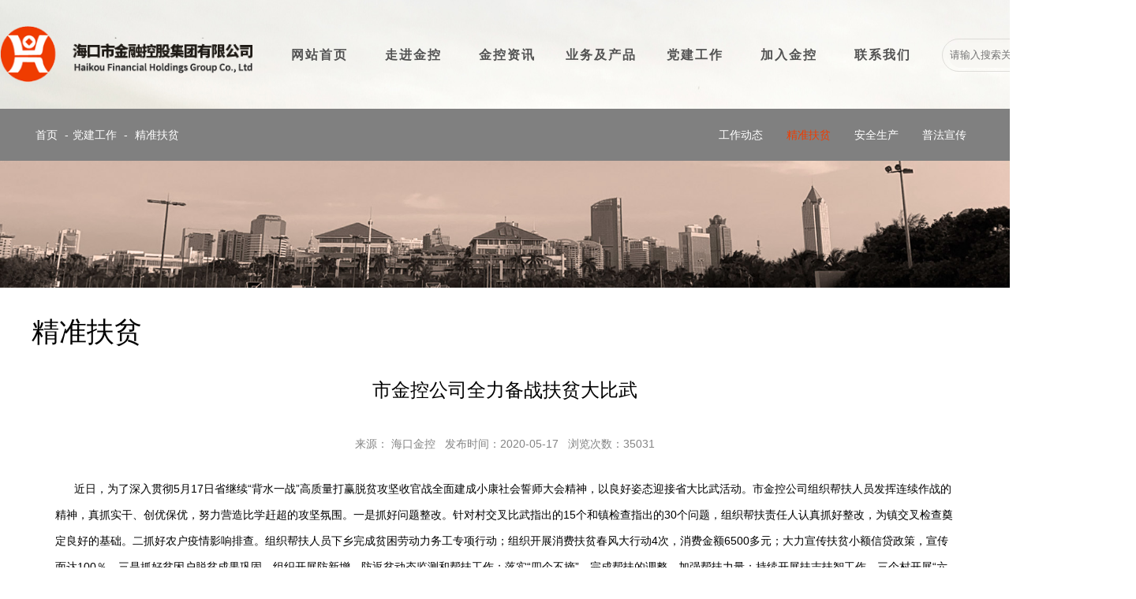

--- FILE ---
content_type: text/html; charset=utf-8
request_url: http://www.hksjkjt.com/index.php?m=content&c=index&a=show&catid=54&id=376
body_size: 3730
content:
<!DOCTYPE html>
<html lang="en">
<head>
<meta charset="UTF-8">
<title>市金控公司全力备战扶贫大比武 - 精准扶贫 - 海口市金融控股集团有限公司</title>
<meta name="keywords" content="海口市金融控股有限公司">
<meta name="description" content="   近日，为了深入贯彻5月17日省继续背水一战高质量打赢脱贫攻坚收官战全面建成小康社会誓师大会精神，以良好姿态迎接省大比武活动。市   ">
<meta name="baidu-site-verification" content="WgCDF1MRYY" />
<link rel="stylesheet" type="text/css" href="/statics/daxian/css/m.css">
<link rel="stylesheet" href="/statics/daxian/css/owl.carousel.css">
<link rel="stylesheet" href="/statics/daxian/css/animate.min.css">
<script type="text/javascript" src="/statics/daxian/js/jquery.min.js"></script>
<script src="/statics/daxian/js/wow.min.js"></script>  
<script type="text/javascript" src="/statics/daxian/js/jquery.flexslider-min.js"></script>
<script type="text/javascript" src="/statics/daxian/js/common.js?v=89860593"></script>
<script type="text/javascript" src="/statics/daxian/js/owl.carousel.js?v=89860593"></script>

</head>
<body    class="wiki-lemma">
 <header class="header—top">
	<div class="rwrap1440 clearfix">
  		<a href="/" class="common-logo fl"><img src="/statics/daxian/images/logo.png"></a>
		<ul class="nav-list fl">
              <li class="nav-li"><a href="/">网站首页</a></li>
              <li class="nav-li hover"><a href="http://www.hksjkjt.com/index.php?m=content&c=index&a=lists&catid=1">走进金控</a></li>
			 <li class="nav-li"><a href="http://www.hksjkjt.com/index.php?m=content&c=index&a=lists&catid=17">金控资讯</a></li>              
              <li class="nav-li"><a href="http://www.hksjkjt.com/index.php?m=content&c=index&a=lists&catid=23">业务及产品</a></li>
              <li class="nav-li"><a href="http://www.hksjkjt.com/index.php?m=content&c=index&a=lists&catid=52">党建工作</a></li>
              <li class="nav-li"><a href="http://www.hksjkjt.com/index.php?m=content&c=index&a=lists&catid=45">加入金控</a></li>
              <li class="nav-li"><a href="http://www.hksjkjt.com/index.php?m=content&c=index&a=lists&catid=48">联系我们</a></li>
            
		</ul>
	<div class="seachbox fr">	
	 <form action="http://www.hksjkjt.com/index.php?m=content&c=index&a=lists" method="get" id="searchForm">
        <input type="hidden" name="m" value="search">
        <input type="hidden" name="c" value="index">
        <input type="hidden" name="a" value="init">
        <input type="text" name="q" placeholder="请输入搜索关键词" value="" class="seachinput">
          <input type="hidden" name="typeid" value="1" id="typeid"/>
 
       <button  type="submit" class="submit_seach"></button>
    </form>
    </div>
    </div>
 
    
</header>
<script>
$(document).ready(function() {
    $('#searchForm').on('submit', function(event) {
        var inputValue = $('.seachinput').val().trim(); // 获取输入值并去除首尾空格

        // 检查输入是否为空
        if (inputValue === '') {
            alert('搜索关键词不能为空！');
            event.preventDefault(); // 阻止表单提交
            return false;
        }

        // 检查是否包含英文或特殊符号
        var regex = /[a-zA-Z`~!@#$%^&*()_+<>?:"{},.\/;'[\]]/; // 正则表达式匹配英文和特殊符号
        if (regex.test(inputValue)) {
            alert('搜索关键词不能包含英文或特殊符号！');
            event.preventDefault(); // 阻止表单提交
            return false;
        }
        
       // 检查搜索词是否小于 2 个中文汉字
        var chineseCharCount = inputValue.replace(/[^\u4e00-\u9fa5]/g, '').length; // 统计中文字符数量
        if (chineseCharCount < 2) {
            alert('搜索关键词不能小于 2 个中文汉字！');
            event.preventDefault(); // 阻止表单提交
            return false;
        }

        // 如果验证通过，表单正常提交
        return true;
    });
});
</script>

 <div class="wrap crumbs">
	<div class="container clearfix">
				<div class="crumbs_l fl"><a href="http://www.hksjkjt.com">首页</a> -<a href="http://www.hksjkjt.com/index.php?m=content&c=index&a=lists&catid=52">党建工作</a> - <a href="http://www.hksjkjt.com/index.php?m=content&c=index&a=lists&catid=54">精准扶贫</a></div>
		<ul class="crumbs_r fr clearfix">
											<li><a href="http://www.hksjkjt.com/index.php?m=content&c=index&a=lists&catid=53" >工作动态</a> </li>
								<li><a href="http://www.hksjkjt.com/index.php?m=content&c=index&a=lists&catid=54"  class="hovery">精准扶贫</a> </li>
								<li><a href="http://www.hksjkjt.com/index.php?m=content&c=index&a=lists&catid=55" >安全生产</a> </li>
								<li><a href="http://www.hksjkjt.com/index.php?m=content&c=index&a=lists&catid=57" >普法宣传</a> </li>
							 
		</ul>
	</div>
</div>
<div class="index_banner2 wrap">
	<div class="flexslider">
		<ul class="slides">
			<li><a ><img src="/statics/daxian/images/jkcb.png" width="100%" class="bb" alt=""/></a></li>
 		</ul>
 </div>
 </div>
 <div class="wrap">
	<div class="container conterb">
	<div class="inde-newslimg">
        精准扶贫
    
    
    
    </div>
 </div>
 </div>
 <div class="wrap">
	<div class="container">
		<div class="bodyconter">
			<h1>市金控公司全力备战扶贫大比武</h1>
			<div class="subtitle">
					   <span>来源：
	 海口金控</span><span>发布时间：2020-05-17</span><span >浏览次数：<i id="hits"></i></span>
				   </div>
	   <div class="maincon">

			   <span font-size:="" sans="" style="color: rgb(0, 0, 0); font-family: " text-indent:="">&nbsp; &nbsp; &nbsp; 近日，为了深入贯彻5月17日省继续&ldquo;背水一战&rdquo;高质量打赢脱贫攻坚收官战全面建成小康社会誓师大会精神，以良好姿态迎接省大比武活动。市金控公司组织帮扶人员发挥连续作战的精神，真抓实干、创优保优，努力营造比学赶超的攻坚氛围。一是抓好问题整改。针对村交叉比武指出的15个和镇检查指出的30个问题，组织帮扶责任人认真抓好整改，为镇交叉检查奠定良好的基础。二抓好农户疫情影响排查。组织帮扶人员下乡完成贫困劳动力务工专项行动；组织开展消费扶贫春风大行动4次，消费金额6500多元；大力宣传扶贫小额信贷政策，宣传面达100％。三是抓好贫困户脱贫成果巩固。组织开展防新增、防返贫动态监测和帮扶工作；落实&ldquo;四个不摘&rdquo;，完成帮扶的调整，加强帮扶力量；持续开展扶志扶智工作，三个村开展&ldquo;六治&rdquo;对象的排查，实施转化机制。四是抓好帮扶干部的工作能力提升。组织开展帮扶责任人的定期培训，做到&ldquo;两熟悉&rdquo;提升能力素质；组织帮扶干部参加自贸港建设培训，提升个人综合素质，持续改进作风，为迎接全市大比武积极备战。（海口金控&nbsp;邱英岛）</span>	   </div>

	   <br><br>
	   <div></div><a href="javascript:history.go(-1);" class="Tran go_return">返回</a></div>
<br><br><br>
	<div class="link_p">
		   <p><span>上一篇 :<a href="http://www.hksjkjt.com/index.php?m=content&c=index&a=show&catid=54&id=375">市金控公司党委书记、董事长王治平赴清泉村开展脱贫攻坚调研指导“大比武”工作</a></span></p>
		   <p><span>下一篇：<a href="http://www.hksjkjt.com/index.php?m=content&c=index&a=show&catid=54&id=377">市金控公司领导班子下村调研扶贫工作</a></span></p>
		   <br />
	   </div>  
		</div>

	</div>

<script language="JavaScript" src="http://www.hksjkjt.com/api.php?op=count&id=376&modelid=1"></script>


 

 <footer class="wrap footer">
	<div class="container clearfix">
	 	<ul class="foot-nav-wraper fl clearfix">
	 		<li class="foot-nav-slide swiper-slide-visible"> <b><a href="http://www.hksjkjt.com/index.php?m=content&c=index&a=lists&catid=1" title="走进金控 ">走进金控 </a></b>
                <ol>
										<li><a href="http://www.hksjkjt.com/index.php?m=content&c=index&a=lists&catid=2">公司简介</a> </li>
									<li><a href="http://www.hksjkjt.com/index.php?m=content&c=index&a=lists&catid=3">股东结构</a> </li>
									<li><a href="http://www.hksjkjt.com/index.php?m=content&c=index&a=lists&catid=4">集团架构</a> </li>
									<li><a href="http://www.hksjkjt.com/index.php?m=content&c=index&a=lists&catid=5">集团领导</a> </li>
									<li><a href="http://www.hksjkjt.com/index.php?m=content&c=index&a=lists&catid=6">金控文化</a> </li>
									<li><a href="http://www.hksjkjt.com/index.php?m=content&c=index&a=lists&catid=7">历史沿革</a> </li>
											 
                </ol>
            </li>


<li class="foot-nav-slide swiper-slide-visible"> <b><a href="http://www.hksjkjt.com/index.php?m=content&c=index&a=lists&catid=17" title="  金控资讯 ">  金控资讯 </a></b>
                <ol>

									<li><a href="http://www.hksjkjt.com/index.php?m=content&c=index&a=lists&catid=18">公司动态</a> </li>
									<li><a href="http://www.hksjkjt.com/index.php?m=content&c=index&a=lists&catid=20">通知公告</a> </li>
									<li><a href="http://www.hksjkjt.com/index.php?m=content&c=index&a=lists&catid=19">行业新闻</a> </li>
									<li><a href="http://www.hksjkjt.com/index.php?m=content&c=index&a=lists&catid=21">媒体报道</a> </li>
									<li><a href="http://www.hksjkjt.com/index.php?m=content&c=index&a=lists&catid=93">安全生产</a> </li>
												 	
                </ol>
            </li>
 <li class="foot-nav-slide swiper-slide-visible"> <b><a href="http://www.hksjkjt.com/index.php?m=content&c=index&a=lists&catid=22" title="业务及产品 ">  业务及产品   </a></b>
<ol>

									<li><a href="http://www.hksjkjt.com/index.php?m=content&c=index&a=lists&catid=23">业务概述</a> </li>
									<li><a href="http://www.hksjkjt.com/index.php?m=content&c=index&a=lists&catid=29">担保类</a> </li>
									<li><a href="http://www.hksjkjt.com/index.php?m=content&c=index&a=lists&catid=32">贷款类</a> </li>
									<li><a href="http://www.hksjkjt.com/index.php?m=content&c=index&a=lists&catid=41">投资类</a> </li>
									<li><a href="http://www.hksjkjt.com/index.php?m=content&c=index&a=lists&catid=43">服务类</a> </li>
												 	
                </ol>
 </li>
 <li class="foot-nav-slide swiper-slide-visible"> <b><a href="http://www.hksjkjt.com/index.php?m=content&c=index&a=lists&catid=52" title="  党建工作 ">    党建工作   </a></b>
                <ol>

									<li><a href="http://www.hksjkjt.com/index.php?m=content&c=index&a=lists&catid=53">工作动态</a> </li>
									<li><a href="http://www.hksjkjt.com/index.php?m=content&c=index&a=lists&catid=54">精准扶贫</a> </li>
									<li><a href="http://www.hksjkjt.com/index.php?m=content&c=index&a=lists&catid=55">安全生产</a> </li>
									<li><a href="http://www.hksjkjt.com/index.php?m=content&c=index&a=lists&catid=57">普法宣传</a> </li>
												 	
                </ol>
 </li>
  <li class="foot-nav-slide swiper-slide-visible"> <b><a href="http://www.hksjkjt.com/index.php?m=content&c=index&a=lists&catid=45" title="加入金控">    加入金控   </a></b>
                <ol>
									<li><a href="http://www.hksjkjt.com/index.php?m=content&c=index&a=lists&catid=46">人才招聘</a> </li>
									<li><a href="http://www.hksjkjt.com/index.php?m=content&c=index&a=lists&catid=47">成长在金控</a> </li>
							
                </ol>
 </li>
  <li class="foot-nav-slide swiper-slide-visible"> <b><a href="http://www.hksjkjt.com/index.php?m=content&c=index&a=lists&catid=48" title="联系我们">联系我们</a></b>
                <ol>
																	 	
                </ol>
 </li>
 </ul>
 <!--
 <div class="footer_rimap fr">
 	<img src="/statics/daxian/images/a9.png">
 </div>-->
	</div>
 
<div class="copyright clearfix">
	<p class="fl">版权所有 © 海口市金融控股集团有限公司 <a href="http://beian.miit.gov.cn" target="_blank" style="color: #fff">琼ICP备18002193号-1</a>   </p>
	<p class="fr"> Efficient Finance Holding Ltd of Haikou sdbgs@haikou.gov.cn</p>

</div>	
</footer>



 
 



</body>
</html>

 
 



 

--- FILE ---
content_type: text/html; charset=utf-8
request_url: http://www.hksjkjt.com/api.php?op=count&id=376&modelid=1
body_size: 95
content:
$('#todaydowns').html('5');$('#weekdowns').html('127');$('#monthdowns').html('223');$('#hits').html('35031');

--- FILE ---
content_type: text/css
request_url: http://www.hksjkjt.com/statics/daxian/css/m.css
body_size: 14264
content:
html, body,span, applet, object, iframe,h1,h2,h3,h4,h5,h6,p,blockquote, pre, a, abbr,nav,ul,ol, acronym, address, big, cite, code, del, dfn, em, img, ins, kbd, q, s, samp, small, strike, sub, sup, tt, var, b, u, i, center, dl, dt, dd, ol, ul, li, fieldset, form, label, legend, table, caption, tbody, tfoot, thead, tr, th, td, article, aside, canvas, details, embed, figure, figcaption, footer, header, hgroup, main, menu, nav, output, ruby, section, summary, time, mark, audio, video
{ margin:0px; padding:0px; border:0px;  font-size:14px; font-weight: normal; text-decoration: none; list-style: none; }
body{color:#454545;}
input{outline:none;}
body{font:12px/1.5 "宋体",tahoma,arial,Hiragino Sans GB,\5b8b\4f53;margin:0 auto; padding:0px;}
a{color:#535353;  transition:All 0.3s ease-in-out;}
a:link,a:visited,a:hover,a:active{outline:0;}
.clearfix:after{content:".";display:block;height:0;clear:both;visibility:hidden}
.fl{ float: left;}
.fr{ float: right;}
i,em{font-style:normal}
 body{margin:0;font-size:14px;color:#000;}
 .header—top{ width: 100%; min-width: 1200px; margin: 0px auto; background: url(/statics/daxian/images/topbg.jpg) no-repeat center center; }
 #header—top{ display: none; background: #eeeeee;}
 .wrap{ width: 100%; margin: 0px auto; min-width: 1200px;}
.main{width:1200px;margin:0 auto;overflow:hidden;box-shadow:0 1px 5px rgba(0,0,0,.2);-moz-box-shadow:0 1px 5px rgba(0,0,0,.2);-webkit-box-shadow:0 1px 5px rgba(0,0,0,.2)}
.container{max-width:1200px;min-width: 1200px;margin:0 auto; }
.rwrap{max-width:1200px;min-width: 1200px;padding:33px 0px 0px 0px;  margin:0 auto;}
.rwrap1440{max-width:1440px;min-width: 1440px;padding:33px 0px 0px 0px;  margin:0 auto;}
.hovery{ color:#ef3c00 !important;}
.group_fix {
    position: fixed;
    top: 0;
    left: 0;
    right: 0; display: block;
    z-index: 888;
}
.Tran{
  -webkit-transition: all .3s; 
  -moz-transition: all .3s; 
  -ms-transition: all .3s; 
  -o-transition: all .3s; 
  transition: all .3s;
}
/* @font-face {
  font-family: 'iconfont';  project id 673470
  src: url('http://at.alicdn.com/t/font_673470_rxflpg56uqq9qkt9.eot');
  src: url('http://at.alicdn.com/t/font_673470_rxflpg56uqq9qkt9.eot?#iefix') format('embedded-opentype'),
  url('http://at.alicdn.com/t/font_673470_rxflpg56uqq9qkt9.woff') format('woff'),
  url('http://at.alicdn.com/t/font_673470_rxflpg56uqq9qkt9.ttf') format('truetype'),
  url('http://at.alicdn.com/t/font_673470_rxflpg56uqq9qkt9.svg#iconfont') format('svg');
} */
/* .iconfont{
    font-family:"iconfont" !important;
    font-size:16px;font-style:normal;
    -webkit-font-smoothing: antialiased;
    -webkit-text-stroke-width: 0.2px;
    -moz-osx-font-smoothing: grayscale;} */
.contentment{background:#fff;margin:10px auto}
.common-logo{float:left;display:block;width:330px;overflow:hidden;}
.common-logo img{ display: block; width: 100%;}
/*header——start**/
.seachbox{width:230px; border:#dddcd7f2 solid 1px; height:38px; border-radius:50px;padding:1px 7px;position: relative;  top: 16px;
;}
.seachinput{line-height:32px;border:none;float:left;margin-top:3px; width:190px; background:#f8f7f3; border-radius:45px;padding:0px 2px;}
.submit_seach{border:none; width:35px; height:35px;border-radius:50px;background: url(../images/seach.png) no-repeat center center; cursor:pointer;
    background-size:95% 95%;
    position: absolute;
    right: 5px; top: 3px;

}
#nav-list .nav-li{width: 70px; float:left;padding:0 2px 0px 2px;  left;text-align: center; position:relative; }
.nav-list{  padding-top:25px;width:840px; margin-left: 15px; }
.nav-list .nav-li{width: 115px;
    height: 80px;
    float: left;
    padding: 0 2px 0px 2px;
    text-align: center;
    position: relative; }
.nav-list .nav-li a{letter-spacing:2px;color:#525252; font-size:16px; display:inline-table;font-weight:bold;}
.nav-list .nav-li span{height:25px;line-height:19px;display:table; margin: 0px auto; text-align: center; 
  margin-top:2px;text-transform:uppercase;font-size:9px;text-transform:capitalize;}
 .nav-list .nav-li a:hover{color: #ef3c00;}
/* .nav-list .hover a{ color: #ef3c00;} */
 
.inde-newslimg,.add-txt-c h3{ font-size:35px;} 
.enjrfee a{ font-size:32px; color:#383131}
@-webkit-keyframes fadeInUp1 {
  from {
    opacity: 0;
    -webkit-transform: translate3d(0, 20px, 0);
    transform: translate3d(0, 20px, 0);
  }

  to {
    opacity: 1;
    -webkit-transform: none;
    transform: none;
  }
}

@keyframes fadeInUp1 {
  from {
    opacity: 0;
    -webkit-transform: translate3d(0, 20px, 0);
    transform: translate3d(0, 20px, 0);
  }

  to {
    opacity: 1;
    -webkit-transform: none;
    transform: none;
  }
}

.fadeInUp1 {
  -webkit-animation-name: fadeInUp1;
  animation-name: fadeInUp1;
}

@-webkit-keyframes fadeInDown {
  from {
    opacity: 0;
    -webkit-transform: translate3d(0, -20px, 0);
    transform: translate3d(0, -20px, 0);
  }

  to {
    opacity: 1;
    -webkit-transform: none;
    transform: none;
  }
}

@keyframes fadeInDown {
  from {
    opacity: 0;
    -webkit-transform: translate3d(0, -20px, 0);
    transform: translate3d(0, -20px, 0);
  }

  to {
    opacity: 1;
    -webkit-transform: none;
    transform: none;
  }
}

.fadeInDown {
  -webkit-animation-name: fadeInDown;
  animation-name: fadeInDown;
}
.add-img {height:536px; width:577px;}
.add-img img{ 
width:578px; 
  
display:block;} 
.add-txt-c-j .yu{margin-bottom:6.8px;}
.add-txt-c-j h4{ font-size:18px;}
/*header——end**/

/*banner——start**/
.index_banner2{clear:both;overflow:hidden;margin:0 auto;width:100%;min-width: 1200px; position: relative;}
.flexslider{position:relative;overflow:hidden}
.slides{position:relative;z-index:1;margin:0;padding:0}
.slides li{cursor:pointer}
.slides li a{z-index:15;margin:0 auto;width:100%; display: block;}
.slides li a img{ display: block; }
.flex-control-nav{    width: 98%;
    text-align: center;
    bottom: 25px;
    position: absolute;
    z-index: 3;
    height: 15px;
    line-height: 15px;
	}
.flex-control-nav li{display: inline;margin:0 5px;width:18px;height:18px;list-style:none;-ms-zoom:1}
.flex-control-nav .flex-active,.flex-control-nav a{z-index:10;width:15px;height:15px;cursor:pointer;font-size:0;
 background: #ef3c00 !important;}
.flex-control-nav a{ border-radius: 50%; display:inline-block;overflow:hidden; background:#fff !important;width: 15px; height:15px;}
.flex-direction-nav{position:absolute;top:50%;z-index:13;margin-top:-25px;width:100%}
.flex-direction-nav li a{position:absolute;display:block;display:none;overflow:hidden;width:15px;height:15px;font-size:0;cursor:pointer}
/*banner——end**/
.common_tabspan{ margin-top:14px;}
.common_tabspan span{ font-size:14px; color:#787878; padding:3px 0px; margin:0px 10px; cursor:pointer;} 
.common_tabspan span:hover { border-bottom:#ea9578 solid 2px;}
.common_tabspan .hover{ border-bottom:#ea9578 solid 2px;}


.inbnn{ background:#f9f9f9; line-height:40px; color:#1e1e1e; margin:0px 0px 10px 0px;}
.inbnn p{ color:#535353;}
.inbnn p span{ display:inline-table; width:25px; text-align:center; border:#5c5e5d solid 2px; line-height:25px; border-radius:50%; margin-right:20px;}
.footer{/*background:#353535 url(/statics/daxian/images/a8.png) no-repeat left top;*/
background:#353535; 
padding:30px 0px 0px 0px;}
.footer_ul li{width:13%;float:left;text-align:center;line-height:45px}
.footer_ul li a{color:#fff}

.irnbunr{ margin-top:100px;}
.irnbunr  li{ width:20%; float:left; text-align:center;}
.irnbunr  li .ubvub{ width:99.8%; height:245px; border:#ededed solid 1px; margin:20px auto; position:relative;}

.irnbunr  li .ubvub span{ font-weight:700; display:inline-table; width:85px; height:85px; line-height:85px; text-align:center; font-size:18px; color:#4c5155; background:#f2f2f2; border-radius:50%; position:absolute; top:-50px; left:30%;}

.irnbunr  li .ubvub p{ width:95%; position:absolute; top:100px; left:3%; line-height:25px; color:#535353 }

.buzhidaol{ background:#4c5155; width:100%; color:#fff;}
 
 .p_dbys_tuu{ padding:50px 0px 100px 0px;}
 
 .p_dbys_tuu  li{ width:25%; float:left; overflow:hidden; text-align:center;}

.listfnru li { width:33.3%; float:left; overflow:hidden; text-align:center;}
.copyright p{font-size:12px;}
.copyright .fl{ margin-left: 2%;}
.copyright .fr{ margin-right: 2%;}
.paddtop{ padding: 45px 0px;}
.index-newssolid{ width: 600px; height: 427px;  } 
.index-newstab{ width: 47%; min-height: 427px;} 
#owl-demo { position: relative; width: 600px; height:366px; margin:10px auto;}
#owl-demo .item{ width:600px !important; position: relative; display: block;}
#owl-demo img { display: block; width: 600px; height:366px;}
#owl-demo b { text-align: center; position: absolute; left: 0; bottom: 0; width: 100%; 
  line-height: 55px; height:55px; background:rgba(0,0,0,.5); color: #fff; font-size: 14px;}
#owl-demo span { position: absolute; left: 0; bottom: 37px; width: 100%; font: 18px/32px "微软雅黑","黑体"; color: #fff; text-align: center;}

.owl-pagination { display: none; position: absolute; left: 0; bottom: 10px; width: 100%; height: 22px; text-align: center;}
/* .owl-page { display: inline-block; width: 10px; height: 10px; margin: 0 5px; background-image: url(images/bg15.png); *display: inline; *zoom: 1;}
.owl-pagination .active { width: 25px; background-image: url(images/bg16.png);} */
.owl-buttons { display: none;}
.owl-buttons div {position: absolute; top: 50%; width: 17px; height: 28px; margin-top: -10px; text-indent: -9999px;}
.owl-prev { left:5%; background-image: url(/statics/daxian/images/left.png);}
.owl-next { right:7%; background-image: url(/statics/daxian/images/right.png);}

.index-newstab-a a{display: inline-block; width:auto;padding:0px 15px; line-height: 33px; float: left; text-align: center; font-size: 14px;font-weight:bold;}

.index-newstab-a .hover{ background:#ef3c00; color: #fff;}

#tablea{  margin:18px auto 0px auto;}  
.index-news-tabbox { display: none; width:98%; }
.index-news-tabbox li{ line-height: 39px;    display: flex
;}
.index-news-tabbox li span{ display: inline-block; color: #535353;}
.index-news-tabbox li  a{display: block; width:78%;display: -webkit-box;
-webkit-box-orient: vertical;
-webkit-line-clamp:1;
overflow: hidden;}
.index-news-tabbox li  a:hover{ color:#ef3c00;transition:All 0.3s ease-in-out;}
.index-about{ height: 657px; background: url(/statics/daxian/images/a4.jpg) no-repeat center center;}

.index_aboutl{ margin-top: 150px; min-height:480px; background: url(/statics/daxian/images/a3.png) no-repeat left top; width: 45%; border: red solid 1px; }
.index_abouttxt{ width:54%; float:right; line-height: 28px; color: #fff;}
 

.index_aboutr{  margin: 15px auto; width:100%;   }
 .index_abouty { margin: 35px auto;}
 .index_abouty span{ color:#fff;display: inline-block; line-height: 40px; font-size: 20px; margin-right: 45px; font-family: "宋体"; font-weight:600; cursor: pointer;}
  .index_abouty a{ color: #fff; display: inline-block; line-height: 40px; font-size: 20px; margin-right: 45px; font-family: "宋体"; font-weight:600;}

 .index_abouty span:hover{  color:#ef3c00; background: url(/statics/daxian/images/bottom.png) no-repeat center bottom; }
 .index_abouty .hover{  color:#ef3c00; background: url(/statics/daxian/images/bottom.png) no-repeat center bottom; }

 .index_aboutr_tar{ margin:20px auto;}
 .boxul{  display: none;}
 .index_aboutr_1  li{ position: relative; width: 20%; overflow: hidden; float: left;
  transition:All 0.4s ease-in-out;
  -webkit-transition:All 0.4s ease-in-out;
  -moz-transition:All 0.4s ease-in-out;
  -o-transition:All 0.4s ease-in-out;

 }
 .index_aboutr_1c{ display: block; width: 90%; overflow:hidden; }
 .index_aboutr_1c img{ display: block;}
.index_aboutr_1  li h2{ color: #ef3c00; font-size:25px; font-weight: 600; position: absolute; top: 30px; left:12%;}
.index_aboutr_1  li h2 i{ display:block; height: 3px; width:40px; background:#ef3c00; margin-top: 10px; }
.index_aboutr_1  li .fbhfbf{ position: absolute; top: 27%; left: 19%; width: 122px; height: 122px; display: block; }
.index_aboutlitxt{ display: none; line-height: 25px; position: absolute; left:0%; padding: 25px 15px; color: #fff; bottom:0px; width: 78%; margin:0px auto; background: rgba(34,34,34,.5);}

.index_aboutr_1  li:hover .index_aboutlitxt{display:block!important;animation:fadeInUp1 .5s both alternate;-webkit-animation:fadeInUp1 .5s both alternate}

.index_pro li{ width: 25%; float: left; overflow: hidden; text-align: center;}
.index_pro li .index_pro_a{color: #535353; width:78%; background: #fff;margin: 15px auto; padding: 35px 20px 35px 20px;
     -webkit-transition: all .3s; 
                -moz-transition: all .3s; 
                -ms-transition: all .3s; 
                -o-transition: all .3s; 
                transition: all .3s;

}
.index_pro_s{display:block;margin:25px auto 35px auto}
.index_pro_a h3{font-size:20px;text-align:center;font-weight:600;color:#535353}
.index_pro_a h3 i{height:4px;display:block;width:50px;margin:10px auto;background:#ef3c00}
.index_pro_asmalltxt{line-height:23px;text-align:left;height:92px;margin-top:15px}
.index_pro_more{display:inline-block;color:#ef3c00;border:#ef3c00 solid 1px;padding:5px 20px}
.index_pro li:hover .index_pro_a{background:rgba(245,123,82,.8);color:#fff}
.index_pro li:hover .index_pro_more{color:#fff;border:#fff solid 1px}
.index_pin li{width:20%;float:left;text-align:center;margin-bottom:9px}
.index_pin li a img{-webkit-transition: all 0.3s ease-out; display:block; width:97%;
-moz-transition: all 0.3s ease-out;
-o-transition: all 0.3s ease-out;
transition: all 0.3s ease-out;
}
.index_pin li a img:hover{
	transform: scale(1.1);box-shadow: 0px 10px 30px rgba(121, 107, 93, 0.3);z-index: 9999; background:#ffffff;
	}
.links{margin-top:45px}
.links_c{margin:50px auto 30px auto}
.links_limg{display:block}
.links_ul{width:60%}
.links_ul li{width:24.5%;float:left}
.links_ul li a{display:block;padding:9.6px 10px;border:#f5f5f5 solid 1px}
.links_ul li a img{ display:block; width:98%; height:50px; margin:0px auto; -webkit-transition: all 0.3s ease-out;
-moz-transition: all 0.3s ease-out;
-o-transition: all 0.3s ease-out;
transition: all 0.3s ease-out;}
.links_ul li a img:hover{transform: scale(1.1);box-shadow: 0px 10px 30px rgba(121, 107, 93, 0.3);z-index: 9999; background:#ffffff; }
.foot-nav-wraper{width:103%;overflow:hidden;padding-bottom:15px;}
.foot-nav-wraper .foot-nav-slide{float:left;width:16%;list-style:none;padding:0;margin:0}
.foot-nav-wraper li b{font-weight:400;margin:0 0 20px 0;display:block}
.foot-nav-wraper li b a{color:#fff;font-size:16px;font-weight:bold;}
.foot-nav-wraper li ol li{display:block;line-height:23px;list-style:none;padding:0;margin:0 0 5px 0}
.foot-nav-wraper li ol li a{color:#fff}
.copyright{background:#424242;line-height:40px;width:100%;text-align:center;color:#8c8c8c}

.crumbs{ color: #fff; background:#808080; line-height: 66px;}
.crumbs a{ color: #fff; padding:0px 5px;}
.crumbs_r{ width: auto; display:inline;}
.crumbs_r li{ width: auto; float: left; text-align: right; margin:0px 10px;}
.crumbs_r li a{ display:block;}
.crumbs_r li a:hover{ color:#ef3c00;}
.conterb{ margin:30px auto  30px auto}
.about1{ width: 100%; /*height: 825px;*/ background: url(/statics/daxian/images/b22.png) no-repeat center center;}
.about4{ width: 100%; /*height:787px; background: url(/statics/daxian/images/b31.jpg) no-repeat center center;*/}
.about1_t{width: 100%;overflow: hidden;}
.about2{ margin:85px auto;}
.about1_1{ color: #808084; line-height: 24px; /*text-indent: 30px;*/}
.about1_1 h2{ font-size: 30px; color: #000;}
.about1_1 h2 span{ font-size: 18px; color: #808084;}
.about1_1 p{ line-height: 35px;}
.about1_rimg{padding-top:40px;  width: 616px; overflow: hidden; }
.about1_rimg img{ display:block; float:right;}
.summary{ width: 100%; overflow: hidden;}
.summary img{ display: block;margin:0px auto;width:80%;}
.summary100 img{display:block; width:100%;margin:0px auto;}
.summary_w span{ display: block; width:24.8%; float:left; overflow:hidden; border-right:#ebecee solid 1px; margin:0px auto;}
.summary_w span img{ display:block; width:100%; margin:0px auto;}
.about1_wrap1{ padding: 80px 0px 123px 0px; background:#f6f5f5; overflow: hidden; }
.about1_ul li{position: relative; width: 25%; float: left; text-align: center;  
  transition:All 0.4s ease-in-out;
  -webkit-transition:All 0.4s ease-in-out;
  -moz-transition:All 0.4s ease-in-out;
  -o-transition:All 0.4s ease-in-out;
}
.classnameimg{ display:block; width:99%; margin:0px auto;}
.about1_ul li .about_ul_c{  width: 97%; margin:0px auto; overflow: hidden;}
.about1_ulscreenshot{ display: block; width: 100%; margin: 0px auto; overflow:hidden;}
.about1_ulscreenshot img{ display: block; width: 100%;}
.about_ul_bg{ display: none; width:87.4%; height:100%; padding:0px 15px 0px 15px; background: rgba(0,0,0,.5); color: #fff;position: absolute; top: 0px; text-align:left; line-height: 28px;}
.about1_ul_bootomtitle{ position: absolute; bottom: -45px; left: 5%; width: 90%; margin:-20px auto 0px auto; background: #fff; 
  text-align: center; color: #3b3b3b; font-size:30px; line-height:100px;}

.about1_ul li :hover .about_ul_bg{display:block!important;animation:fadeInUp1 .5s both alternate;-webkit-animation:fadeInUp1 .5s both alternate}
.about4_txt h3{font-size: 38px; padding-top:40px;padding-bottom: 30px;
    color: #ea501c;}
.about4_txt{}
.about4_txt p,.about4_txt{  font-size: 16px; line-height: 33px; text-indent:30px;}
.common_titleimg a{ font-size:38px; color:#ea501c;}
.about4_jiagou{ width: 100%; overflow: hidden; height: 750px; }
.about4_wenhua{ width: 100%; overflow: hidden; height: 750px; background: url(/statics/daxian/images/b17.png) no-repeat  center center;}
.about4_guihua{ width: 100%; overflow: hidden; height:950px; background: url(/statics/daxian/images/fz1.jpg) no-repeat  center center;}
.about4_yange{ width: 100%; overflow: hidden; height:750px; background: url(/statics/daxian/images/DD7D8.jpg) no-repeat  center center;}
.about_avv{ width: 100%; overflow: hidden; height:397px; background: url(/statics/daxian/images/f32.png) no-repeat  center center;}
.ywwubg{ width: 100%; overflow: hidden; height:628px;background:#f6f6f6;}
.jiagou1{ width: 100%; overflow: hidden; height:594px; background: url(/statics/daxian/images/jg2.jpg) no-repeat  center center;}
.jiag_column2{ width: 100%; overflow: hidden; height:689px; background: url(/statics/daxian/images/jga11.jpg) no-repeat  center center;}
.jiag_column4{ width: 100%; overflow: hidden; height:689px; background:#383d3d url(/statics/daxian/images/jga12.jpg) no-repeat  center center;}
.job-footer{ width: 100%;overflow: hidden; height:155px; background: url(/statics/daxian/images/job6.png) no-repeat  center center; margin: 40px  auto 0px auto}

.yewy_bg{ width: 100%; overflow: hidden; height:598px; background: url(/statics/daxian/images/yw9.png) no-repeat  center center;}
.ywwual{ width: 100%; background: #fff;}

.about1_jiagouc{  margin:50px auto;}
.common_titleimg{text-align: center;}
.common_titleimg h2{ text-align: left; font-size: 48px; margin-bottom: 60px;}
.common_titleimg h2 a{ font-size:48px;}
.common_titlea{ text-align: center; width: 675px; margin:20px auto;}
.common_titlea span{ cursor: pointer; font-size: 23px; font-family: "宋体"; display:block; width: 24.8%; float: left; background:#d5d2cf; height: 50px; line-height: 50px; text-align: center; margin-right:1px;}
.common_titlea span:hover{ background: #ef3c00; color: #fff;}
.about_tabbox{ display: none; margin-top: 60px;}
.about_tabbox li{ width: 33%; float: left;}
.about_tabbox .column_abot{ display: block; width: 90%; overflow: hidden;}
.about_tabbox .column_abot span img{ display: block; width:100%; height: 210px;}
.column_abottxt{ background: #fff; padding: 30px;}
.column_abottxt h3{ font-size: 18px; color: #000; padding-bottom: 30px; border-bottom:#f3f2f1 solid 1px;}
.column_abottxt p{ padding: 10px 0px;}
.about1_teamul{ margin-top: 30px;}
.about1_teamul li{ width: 20%; float:left; overflow: hidden; margin-bottom: 50px; padding-top: 10px;


}
.about1_teamul li .about1_team_ab{ position: relative; width: 70%; padding:70px 30px; background: #f9f9f9;
  transition:All 0.4s ease-in-out;
  -webkit-transition:All 0.4s ease-in-out;
  -moz-transition:All 0.4s ease-in-out;
  -o-transition:All 0.4s ease-in-out;

}
.about1_team_ab h3{ font-size:18px; font-weight: 600; font-family: "宋体";border-bottom:#e9e9e9 solid 2px; padding-bottom: 13px;}
.about1_team_abtxt{ margin: 10px auto; height:127px;}
.about1_team_ab .Tran{ display: block; width: 77px; line-height: 26px; text-align: center; background:#e9e9e9; position: absolute;right: 0px; bottom: 0px; }
.about1_teamul li:hover .Tran{ color: #fff; background: #ef3c00;}


.about1_teamul li:hover .about1_team_ab{ transform:translate(0,-10px); background:#f2f2f2;
  -webkit-transform:translate(0,-10px);
  -moz-transform:translate(0,-10px);
  -o-transform:translate(0,-10px);
  -ms-transform:translate(0,-10px);
  -webkit-box-shadow:0px 5px 15px #e5e5e5;
    -moz-box-shadow:0px 5px 15px #e5e5e5;
    box-shadow:0px 5px 15px #e5e5e5;}

.ubvrybv{ margin-top: 25px;}
.ubvrybv li{width:50%; float: left; margin-bottom: 50px;}
 
.ubvrybv li:nth-child(even){ text-align: right;}


.ubvrybv li:hover img{ transform:translate(0,-10px);
  -webkit-transform:translate(0,-10px);
  -moz-transform:translate(0,-10px);
  -o-transform:translate(0,-10px);
  -ms-transform:translate(0,-10px);
  -webkit-box-shadow:0px 5px 15px #e5e5e5;
    -moz-box-shadow:0px 5px 15px #e5e5e5;
    box-shadow:0px 5px 15px #e5e5e5;}


.ws-mask{  
 background:rgba(0,0,0,0.7); 
position: absolute; top: 0px; filter: alpha(opacity=70); background-color: #777;  
            z-index: 1002; left: 0px;  
            opacity:0.7; -moz-opacity:0.7;  

}

.ws-popup{  
 position: absolute; z-index: 1003;   

 width:1000px; height:320px; border:1px solid #b9b9b9; background:#fff; z-index:10000; padding:35px 40px;
  display: none; 
}



.renwuimg { width: 276px; height:300px; overflow: hidden;}
.renwuimg img {display: block; width: 100%;}
.renwuimgtxt{ width: 70%;}
.renwuimgtxt h3{ padding-left:10px;}
.renwuimgtxt h3 #title{ font-size:24px; color: #000}
.renwuimgtxt h3 span{ display: block; color: #a2a2a2; padding: 10px 0px 0px 0px; font-size: 16px;}
.renwucontertxt{ height:202px;overflow:hidden;  padding-left: 10px;  line-height: 28px; margin-top:10px; }
.popup-close{width:30px; height:30px; line-height:27px;border-radius: 50%; text-align: center; font-size:26px; color:#fff;
position: absolute; top: 10px; right:10px; cursor:pointer; background:#e96032;
    -webkit-transition: 0.4s;
    -webkit-transition: -webkit-transform 0.4s ease-out;
    transition: transform 0.4s ease-out;
    -moz-transition: -moz-transform 0.4s ease-out;
 }
 .popup-close:hover{
      transform: rotateZ(360deg);
    -webkit-transform: rotateZ(360deg);
    -moz-transform: rotateZ(360deg);
 }
 
 .test {
    width:700px;
    height: 200px;
     overflow: scroll;
    overflow-x: hidden;
  }
 
.test-1::-webkit-scrollbar {/*滚动条整体样式*/
        width: 10px;     /*高宽分别对应横竖滚动条的尺寸*/
        height: 1px;
    }
.test-1::-webkit-scrollbar-thumb {/*滚动条里面小方块*/
        border-radius: 10px;
         -webkit-box-shadow: inset 0 0 5px rgba(0,0,0,0.2);
        background: #535353;
    }
.test-1::-webkit-scrollbar-track {/*滚动条里面轨道*/
        -webkit-box-shadow: inset 0 0 5px rgba(0,0,0,0.2);
        border-radius: 10px;
        background: #EDEDED;
    }
	
 
 
/* .popup-close:hover{background:#e96032; transition-delay:0.2s; transition:all 0.4s; -moz-transition:all 0.4s; -webkit-transition:all 0.4s; -o-transition:all 0.4s; color:#fff;}
 */
.about1_rimg2{width:55%;}
.about1_rimg2 img img{ display: block; width: 100%;}
.about1_rimg5 img{ display:block; width:100%; margin-top:5px;}
.datatimes{ width:1200px; overflow:hidden;}
#timeline{width:1200px;overflow:hidden;margin:40px auto 0 auto;position:relative;   background:url(/statics/daxian/images/b56.png) no-repeat top center;  }
#dates{overflow:hidden;}
#dates li{ display: inline; float:left;width:196px;height:140px; font-size:16px;text-align:center; padding-top: 30px;}
#dates a{ background: #f8f8f8; margin: 10px auto; color:#666666;width:94px;height:90px;line-height: 90px;  display:block;font-style:italic; font-size: 26px;border-radius: 50%;border:#c7c6c6 solid 1px;}
#dates .selected{ border: none; padding: 10px; margin-top: 0px; line-height: 98px;  font-size:26px;border-radius: 50%; background:#ef3c00; color: #fff;  }
#dates li i{ display: none;; width: 27px; height: 21px;  background: url(/statics/daxian/images/dow.png) no-repeat center center;}

#dates  .show i{ display: inline-block;}
#issues,#issues2{width:1200px;height:365px;overflow:hidden;}
#issues li,#issues2 li{width:1200px;height:500px;list-style:none;float:left;}
#issues li img,#issues2 li img{text-align:center;display:block;margin:0 auto;}
#next,#prev{position:absolute;font-size:33px;font-family:"宋体";top:52%; border-radius: 50%; background: #7c7c7c;}


.datatimes .flex-control-nav{ display:none !important;}

.datatimes .flex-direction-nav li a {
    position: absolute;
    display: block !important;
     overflow: hidden;
    width: 50px;
    height: 50px;
    font-size: 0;
    cursor: pointer;
}

.datatimes .flex-direction-nav li .flex-prev{ background:url(/statics/daxian/images/yl.png) no-repeat center center;}

.datatimes .flex-direction-nav li .flex-next{ background:url(/statics/daxian/images/yr.png) no-repeat center center;
    right:0%; top:0px;

}

.yechascroll{ display:none;}
.datatimes .yechascroll.active{display:block;width:50px;height:50px;text-align:center;line-height:50px;overflow:hidden;color:#fff;}


#next{right:34%;margin-right:-400px;}
#prev{left:34%;margin-left:-400px;}
#next.disabled,#prev.disabled{opacity:0.2;}
.issues{ margin: 35px auto;  }

.issues_c { width:900px; background: #fff; padding: 30px; margin: 0px auto;}
.issues_c  span{ display: block; width: 395px; height: 240px; overflow: hidden;}
.issues_c .issues_txt { width: 47%; color: #666666; line-height: 25px;}
.issues_c .issues_txt b{display: block; font-family: "宋体"; font-size:35px; margin-bottom: 25px;font-style:italic;}
.yangesolid{ height: 2px; background:#cccccc; position:absolute; width: 100%; top: 15%; z-index: 2;}

.fazhantab{ width: 100%;}
.fazhantab li{ width:33%; float:left; }

.fazhantab li .ytimes{ width:65%; text-align: center; margin: 0px auto; display: block; background: #fff; padding:100px 30px; }

.fazhantab li .ytimes p{ width: 55%; margin: 25px auto 15px auto; font-size: 20px; text-align:left; color: #000;}

.fazhantab li .ytimes h3{ color: #666666; font-size: 18px; margin-top: 45px;}
.fazhantab li:hover .ytimes{transform:translate(0,-10px); 
  -webkit-transform:translate(0,-10px);
  -moz-transform:translate(0,-10px);
  -o-transform:translate(0,-10px);
  -ms-transform:translate(0,-10px);
  -webkit-box-shadow:0px 5px 15px #e5e5e5;
    -moz-box-shadow:0px 5px 15px #e5e5e5;
    box-shadow:0px 5px 15px #e5e5e5;}

.bvybv li{ width:50%; float: left; overflow: hidden; height: 395px;}
.bvybv li a{ display: block;}
..bvybv li img{display: block; width: 100%;}
.about1_fz{ width: 95%;  margin:60px auto;}

.about1_fz li{ width: 38%; background:rgba(0,0,0,.5); color: #000; padding: 45px 68px;}

#pages { padding-top:30px;text-align:center;font:12px '微软雅黑';}
#pages a { display:inline-block; padding:0px 12px; height:33px;font-size:14px;line-height:33px; background:#fff; border:1px solid #e3e3e3; text-align:center; color:#333}
#pages a.a1 {padding:0px 12px; height:33px; line-height:33px;margin-top:0px;}
#pages a:hover { background:#f1f1f1; color:#000; text-decoration:none; }
#pages span { display:inline-block;  padding:0px 12px; height:33px; line-height:33px; background:#da251c; border:1px solid #da251c; color:#fff; text-align:center; }
.pagee .noPage { display:inline-block;  padding:0px 12px; height:33px; line-height:33px;border:1px solid #e3e3e3; text-align:center; color:#a4a4a4; }


.about1_fz li span{ font-family: "宋体"; color: #fff; height: 150px; line-height: 150px; text-align: center; font-size: 48px; float: left; display: block; width: 25%;}
.about1_fz li p{ width:68%; float: right;color: #fff; line-height: 24px; margin-top:20px;}
.news_tab{ width: 47%; overflow: hidden;}
.news_tab_a{ display: block; width: 100%; position: relative;}
.news_tab_a img{ display: block; width: 100%;}
.news_tab .news_tabspan{ display: none; width: 100%;  background: rgba(0,0,0, .5); color: #fff; position: absolute;bottom: 0px; left: 0px; line-height: 35px; text-align: center;}
.news_tab_a:hover .news_tabspan{display:block!important;animation:fadeInUp1 .5s both alternate;-webkit-animation:fadeInUp1 .5s both alternate}

.news_tab_r{ width:47%; margin:0px auto;}
.news_tab_r li{ width: 98%; font-size: 14px; margin-bottom: 13px; color: #929090;}
.news_tab_r li h3{ line-height: 35px; color: #706e6e;    display: -webkit-box;
    -webkit-box-orient: vertical;
    -webkit-line-clamp: 1;
    overflow: hidden;
    font-weight: bold;
}
.news_tab_r li  p{ line-height: 30px;display: -webkit-box;
-webkit-box-orient: vertical;
-webkit-line-clamp:1;
overflow: hidden;}
.news_tab_r li:hover h3{ color:#ef3d01;}
.news-list li{ width:100%; padding: 25px 0px;}
.news-list li .news-list-a{ color: #585757; display: block; width: 60%; margin: 0px auto;}
.news-list-a h3{ font-size: 18px;}
.news-list-a h3 span{ text-align: right; float: right; display: inline-table; font-size: 23px; color: #b2b2b2;}
.news-list-a h3 span i{display: block; font-size: 12px;}
.news-list-bottom{ width: 35px; height: 2px; background:#ececec; margin:10px 0px;
    -webkit-transition: all .3s ease-out 0s;
    -moz-transition: all .3s ease-out 0s;
    -ms-transition: all .3s ease-out 0s;
    -o-transition: all .3s ease-out 0s;
    transition: all .3s ease-out 0s;
    -webkit-transform: translateY(-50%);
    -moz-transform: translateY(-50%);
    -ms-transform: translateY(-50%);
    -o-transform: translateY(-50%);
    transform: translateY(-50%);

 }
.news-smalltxt{ line-height: 25px; width:90%;}
.news-go{ width: 100%; height: 40px; line-height: 40px; margin:0px 0px;}
.news-go b{ float: right; display: block; width: 40px; height: 40px; background: url(/statics/daxian/images/n15.png) no-repeat center center;}
.news-list li:hover{ background:#e46437; color: #fff;}
.news-list li:hover .news-list-a{ color: #fff;}
.news-list li:hover  .news-go b{ background: url(/statics/daxian/images/n12.png) no-repeat center center;}
.news-list li:hover .news-list-bottom{  margin-left:15px;}
.news-list li:hover span{ color: #fff;}


/*新闻详情**/
.bodyconter{ width: 95%; margin:20px auto;  overflow: hidden;}
.bodyconter  h1{ text-align: center; font-size: 24px;}
.subtitle{    padding-top: 40px;
    padding-bottom: 30px;
    text-align: center;
    color: #848484;}
.subtitle span{ margin: 0px 6px;}    
.maincon img{display: block; max-width:720px; margin: 10px auto}
.maincon{ line-height:33px;}
.go_return{ margin:15px auto; display: block; width:140px; line-height: 40px;text-align:center; font-size: 15px; background: #3f3f3f; color: #fff;
    -webkit-transition: all .3s ease-out 0s;
    -moz-transition: all .3s ease-out 0s;
    -ms-transition: all .3s ease-out 0s;
    -o-transition: all .3s ease-out 0s;
    transition: all .3s ease-out 0s;
    -webkit-transform: translateY(-50%);
    -moz-transform: translateY(-50%);
    -ms-transform: translateY(-50%);
    -o-transform: translateY(-50%);
    transform: translateY(-50%);
}
.go_return:hover{ background: #e46437; padding: 0px 10px;}
.link_p p{ line-height: 35px;}

.tongzhili li{border-bottom:#d9d6d6 solid 1px; padding:6px 0px 15px 0px;}
.frfrfr{ width: 70%; overflow: hidden;}
.frfrfr span{ display: block;}
.tongzhi-img{ width: 130px; height: 80px; overflow: hidden;}
.tongzhi-img img{ display: block; width: 100%;}

.crumbs_o_r{ width: 580px; }
.crumbs_o_r li{float: left; width: 50%; text-align: center;}
.crumbs_o_r li a{display: block; font-size: 18px;}
.crumbs_o_r .hover{ background:#ff7742; color: #fff;}
.crumbs_o_r li:hover{ background:#ff7742; color: #fff;}
.o_t{ font-size: 24px; color:#929191; margin-top:50px;}

.o_t2{ font-size: 14px; color:#929191; }

.o_t2 em{ font-size: 30px; margin-right: 15px;}
.crumbs_o_r2{ width: 700px; }
.crumbs_o_r2 li{float: left; width:20%; text-align: center;}
.crumbs_o_r2 li a{display: block; font-size: 18px;}
.crumbs_o_r2 .hover{ background:#ff7742; color: #fff;}
.crumbs_o_r2 li:hover{ background:#ff7742; color: #fff;}
.o_t{ font-size: 27px; color:#929191; margin:50px auto 0px auto; width: auto;/* padding-left:15px;*/ }




.scroll_horizontal{position:relative;width:100%; margin:53px auto 0px auto;  height:450px;padding:10px;}
.scroll_horizontal .box{overflow:hidden;position:relative;width:1100px;height:418px;margin:0 auto;}
.scroll_horizontal .list{overflow:hidden;width:9999px;}
.scroll_horizontal .list li{float:left;width:280px; overflow: hidden;}
.scroll_horizontal .list li a{ display: block; width: 95%;overflow: hidden;}
.scroll_horizontal .list li a img{ display: block;}
.scroll_horizontal .list li a p{ width: 100%; line-height:100px; text-align: center; font-size: 18px; background: #fff;}
.scroll_horizontal .list li:hover p{ color:#ff7742;}
.scroll_horizontal .prev{position:absolute;top:50%;margin-top:-25px;width:40px;height:40px;
  background-image:url(/statics/daxian/images/lefton.png);background-repeat:no-repeat;font:0/0 Arial;cursor:pointer;}
.scroll_horizontal .next{position:absolute;top:50%;margin-top:-25px;width:40px;height:40px;
  background-image:url(/statics/daxian/images/n12.png);background-repeat:no-repeat;font:0/0 Arial;cursor:pointer;}

.scroll_horizontal .prev{left:5px;background-position:0 0;}
.scroll_horizontal .next{right:5px;/* background-position:-40px 0; */}
/* .scroll_horizontal .prev:hover{background-position:0 -50px;}
.scroll_horizontal .next:hover{background-position:-40px -50px;} */




.scroll_horizontal2{position:relative;width:100%; margin:53px auto 0px auto;height:280px;padding:10px;}
.scroll_horizontal2 .box{overflow:hidden;position:relative;width:1100px;height:280px;margin:0 auto;}
.scroll_horizontal2 .list{overflow:hidden;width:9999px;}
.scroll_horizontal2 .list li{float:left;width:371px; overflow: hidden;}
.scroll_horizontal2 .list li a{ display: block; width: 95%;overflow: hidden;}
.scroll_horizontal2 .list li a img{ display: block; width: 100%;}
.scroll_horizontal2 .list li a p{ width: 100%; line-height:100px; text-align: left; font-size: 18px; background: #fff;}
.scroll_horizontal2 .list li a p span{ font-family: "宋体"; font-size:45px; color:#e3e3e3; float: right;}
.scroll_horizontal2 .list li:hover p{ color:#ff7742;}
.scroll_horizontal2 .prev{position:absolute;top:42%;margin-top:-25px;width:40px;height:40px;
  background-image:url(/statics/daxian/images/lefton.png);background-repeat:no-repeat;font:0/0 Arial;cursor:pointer;}
.scroll_horizontal2 .next{position:absolute;top:42%;margin-top:-25px;width:40px;height:40px;
  background-image:url(/statics/daxian/images/n12.png);background-repeat:no-repeat;font:0/0 Arial;cursor:pointer;}

.scroll_horizontal2 .prev{left:5px;background-position:0 0;}
.scroll_horizontal2 .next{right:5px;/* background-position:-40px 0; */}




.scroll_horizontal3{position:relative;width:100%; margin:35px auto 0px auto; height:450px;padding:10px;}
.scroll_horizontal3 .box{overflow:hidden;position:relative;width:1100px;height:418px;margin:0 auto;}
.scroll_horizontal3 .list{overflow:hidden;width:9999px;}
.scroll_horizontal3 .list li{float:left;width:280px; overflow: hidden;}
.scroll_horizontal3 .list li a{ display: block; width: 95%;overflow: hidden;}
.scroll_horizontal3 .list li a img{ display: block;}
.scroll_horizontal3 .list li .yw-cp{  padding: 20px 15px; width:84.5%;  text-align: left; font-size: 18px; background: #fff;}
 
.scroll_horizontal3 .list li .vrub{ padding-bottom: 20px; font-size: 15px; color:#ff7742; }
.scroll_horizontal3 .list li .yw-smalltxt{ font-size: 12px; line-height:21px; height: 84px; overflow: hidden;}
.ywcp-morg{ margin: 25px 0px 0px 0px;}
.ywcp-morg:hover{ color: #ff7742;}
.scroll_horizontal3 .prev{position:absolute;top:50%;margin-top:-25px;width:40px;height:40px;
  background-image:url(/statics/daxian/images/lefton.png);background-repeat:no-repeat;font:0/0 Arial;cursor:pointer;}
.scroll_horizontal3 .next{position:absolute;top:50%;margin-top:-25px;width:40px;height:40px;
  background-image:url(/statics/daxian/images/n12.png);background-repeat:no-repeat;font:0/0 Arial;cursor:pointer;}

.scroll_horizontal3 .prev{left:5px;background-position:0 0;}
.scroll_horizontal3 .next{right:5px;/* background-position:-40px 0; */}
/* .scroll_horizontal .prev:hover{background-position:0 -50px;}
.scroll_horizontal .next:hover{background-position:-40px -50px;} */















.youshi{ background:#4c5155; padding: 0px 0px; width: 100%;margin:185px auto 0px auto;}

.youshiul li{ width: 48%;   position: relative;}
.youshi_litop .jvnjnb{ display: block; width:190px; height: 190px; overflow: hidden; position: absolute; left:32.5%; top:-117px; }
.youshi_litop .jvnjnb img{ display: block; width: 100%;}
.jvnjnbtxt{ font-size: 32px; color: #fff;}
.youshi_txt{ margin-top:30px; font-size: 16px; line-height: 30px; color: #fff; padding: 35px 0px 20px 0px;}
.ywlc_l{   margin-top: 53px;}
.ywlc_l li{ width:25%; float:left; text-align: center; margin-bottom: 25px; padding-top: 20px;}

.ywlc_l li a{ display: block; width: 95%; margin: 0px auto;}
.ywlc_l li a img{ display: block; margin: 0px auto;
    -webkit-transition: 0.4s;
    -webkit-transition: -webkit-transform 0.4s ease-out;
    transition: transform 0.4s ease-out;
    -moz-transition: -moz-transform 0.4s ease-out;}
 .ywlc_l li a:hover img{ transform: rotateZ(360deg);
    -webkit-transform: rotateZ(360deg);
    -moz-transform: rotateZ(360deg);
    } 
.ywlc_l li a:hover{ color:#ff7742; }     
.ywlc_l li a p{ font-size:18px; line-height:34px;}
.ywlc_l li a .vrnn{ font-size:18px; line-height:34px; height:68px;}
.shangpiao li a p{ width:75%; margin:0px auto; text-align:left;}

.p_dbys{ width: 100%; margin: 60px auto;}
.p_dbys li{ width:25%; float: left; overflow: hidden;}
.p_dbys li .p_dbysc{ background: #ec9478; min-height: 320px; display: block; width: 72%; margin: 0px auto; padding: 25px 30px; overflow: hidden;  text-align: center; }
.p_dbys li .p_dbysc span{ display: block;}
.p_dbys li .p_dbysc .p_dbyscspsn{ margin: 35px auto 25px auto;}
.p_dbys li .p_dbysc .p_dbyscpt{ font-family: "宋体"; font-size: 24px;}
.p_dbys li .p_dbysc .p_dbyscpb{ display: none; text-align:left; font-size: 12px; line-height: 28px; margin-top: 25px;}
.p_dbys li:hover .p_dbysc{ color:#fff; background:rgba(76,81,85,.9);  animation:fadeInUp1 .5s both alternate;-webkit-animation:fadeInUp1 .5s both alternate}
.p_dbys li:hover .p_dbyscpb{ display: block;animation:fadeInUp1 .5s both alternate;-webkit-animation:fadeInUp1 .5s both alternate}

.dkyq_t{ width: 100%; text-align: left; padding: 40px 0px 50px 0px; font-family: "宋体"; font-size: 20px; color: #393939;}

/*领导*/
.leader-list{ width: 100%; overflow: hidden;  }

.leader-list li{ width: 33%; float: left; text-align: center; margin-bottom: 65px;}
.leader-list li .leader-c{  display: block; width: 87%; margin: 0px auto; overflow: hidden;}
.leader-list li .leader-c img{ display: block; width: 100%; min-height: 468px;}
.leader-list li .leader-c p{ background: #fff; color:#3b3b3b; font-size: 18px; padding: 25px 0px;}
.leader-list li .leader-c p span{ display: block; font-size:14px; color: #a2a2a2; font-size: 14px; padding: 10px 0px;}
.leader-list li:hover p{ background:#e96032; color: #fff;}
.leader-list li:hover p span{ color: #fff;}


/**成长*/

.growing-list li{ width: 33%; float: left; overflow: hidden; margin-bottom: 50px; }

.growing-list li .growing-c{ display: block; width: 88%; margin: 0px auto; text-align: center;padding: 40px 0px 55px 0px; background: #fff;}

.growing-c h3{ margin-bottom: 90px; font-size: 18px; color: #585656;}
.growing-c p{ width: 287px; height: 254px; margin: 0px auto; overflow: hidden;}
.growing-c p img{ display: block; width: 100%;}

.growing-list li:hover .growing-c{ background:#e46337; animation:fadeInUp1 .5s both alternate;-webkit-animation:fadeInUp1 .5s both alternate}

.growing-list li:hover h3{ color:#fff; }

.growing-infotit { margin: 100px auto; text-align: center;}
.growing-infotit h3{ font-size: 30px; color: #ef3d01;}
.growing-infotit h3 span{ display: block; padding-top:10px; color: #a3a0a0; }

/* jswbox */

#jswbox{width:95%;height:600px;margin:0 auto;position:relative; border: red solid 1px;}

#jswbox ul{position:relative;height:600px;}

#jswbox li{position:absolute;width:0;height:0;z-index:0;cursor:pointer;overflow:hidden;top:100px;left:10px;}

#jswbox li img{width:100%;height:100%;vertical-align:top;float:left;}

#jswbox .prev, #jswbox .next{display:none;}

/*地图*/
.wrapper{position:relative}
.map{height:750px}

.susw
{
    position: absolute;
    top: 0;
    left:50%;
    width: 100%;
    max-width: 1200px;  
    height: 100%;
    -webkit-transform: translateX(-50%);
    -moz-transform: translateX(-50%);
    -ms-transform: translateX(-50%);
    -o-transform: translateX(-50%);
    transform: translateX(-50%);
}


 
.wrapper .w
{
    position: absolute;   overflow: hidden;
    top: 43%;
    right:0px;
    width: 400px;
    height: auto;background: rgba(239,61,1,.7);
    -webkit-transform: translateY(-50%);
    -moz-transform: translateY(-50%);
    -ms-transform: translateY(-50%);
    -o-transform: translateY(-50%);
    transform: translateY(-50%);
}
.wrapper .sus{color:#000;height:100%;padding:48px 0;width:86%;margin:0 auto}
.wrapper .sus h2{color:#000;padding-bottom:55px;border-bottom:#EAE8E5 dashed 1px;margin-bottom:25px}
.wrapper .sus h2 img{display:block;width:283px;height:59px;margin-left:10px}
.wrapper .sus p{font-size:14px;text-align:left;line-height:35px;color:#000}
.wrapper .sus span{font-size:22px;display:none;margin-right:20px;vertical-align:middle;color:#036}


/*架构**/
.jiagou_tabname{ height:508px; width: 1137px;  background: url(/statics/daxian/images/jga13.png) no-repeat center center;
 margin: 50px auto;
 position:relative;

}
.jiagou_c{ width: 280px;  }
.jiagou_tb1{
  position: absolute; left: 0px; top: 0px;
}
.jiagou_tb2{
  position: absolute; right: 0px; top: 0px;
}
.jiagou_tb3{
  position: absolute; left: 0px; bottom:48px;
}
.jiagou_tb4{
  position: absolute; right: 0px; bottom:45px;
}
.konggu{
  display: block; 
  width: 260px;
  line-height: 66px;
  text-align: center;
  font-family: "宋体";
  color: #fff; font-size: 25px;
}
.jiagou_txt{ margin-top: 10px;}
.jiagou_txt p{ line-height:42px; font-size: 18px; color:#ef3c00;  font-family: "YaHei"
}
.jiagou_txt p span{ font-size: 22px;}
.left15{ padding-left: 17px;}
.jiag_ul1{ margin: 35px auto;}
.jiag_ul1 li{ width: 33.3%; overflow: hidden; float: left; padding: 15px 0px 0px 0px}
.jiag_ul1 li .jiag_ul1a{ color: #2d2d2d; display: block; width:88%; overflow: hidden;

 transition:All 0.4s ease-in-out;
  -webkit-transition:All 0.4s ease-in-out;
  -moz-transition:All 0.4s ease-in-out;
  -o-transition:All 0.4s ease-in-out;

  }
.jiag_ul1a img{ display: block; width: 100%; height: 207.25px;}
.jiag_ul1a .sm-t{ background: #fff; padding: 20px  40px 60px 40px;}
.jiag_ul1a h3{ padding: 15px 0px 30px 0px; text-align: center; font-size: 18px; color: #2d2d2d; background: #fff; border-bottom:#DEDEDE solid 1px;}

 .jiag_ul1a .sm-txt{ color: #aaa8a8; line-height: 25px;  text-align:left; margin-top: 30px;  } 

.jiag_ul1 li:hover .jiag_ul1a{transform:translate(0,-10px); 
  -webkit-transform:translate(0,-10px);
  -moz-transform:translate(0,-10px);
  -o-transform:translate(0,-10px);
  -ms-transform:translate(0,-10px);
  -webkit-box-shadow:0px 5px 15px #e5e5e5;
    -moz-box-shadow:0px 5px 15px #e5e5e5;
    box-shadow:0px 5px 15px #e5e5e5;}
.add-txt{ width: 47.41%; height:450px; border:#fff solid 1px; background: #fff;  }   
.add-c{ height:450px; overflow: hidden;}
.add-txt-c{  width: 80%; margin-left:100px;} 
.add-txt-c h3{ margin:80px auto  0px auto; padding-bottom: 40px; }
.add-txt-solid{ width:80px; height: 2px; background: #fff; margin-bottom: 45px;}
.add-txt-c p{ line-height: 35px; color: #000;}

.add-ul li{ width: 33.3%; float: left; overflow: hidden;
 transition:All 0.4s ease-in-out;
  -webkit-transition:All 0.4s ease-in-out;
  -moz-transition:All 0.4s ease-in-out;
  -o-transition:All 0.4s ease-in-out;

}
.add-ul li .add-ul-c{ position: relative; width: 98%; height: 433px; background: url(/statics/daxian/images/ad3-2.png) no-repeat center center; margin: 0px auto;



}
.add-ul-c h3{ text-align: center; width: 100px; line-height: 100px; font-size: 18px; color: #f03b02;   position: absolute; left: 37.2%; top: 15px;}

.add-ultext{ position: absolute; top: 170px; left: 10%;}
.add-ultext p{ line-height: 35px; font-size: 13px;}
.add-ul li:hover{
  transform:translate(0,-10px); 
  -webkit-transform:translate(0,-10px);
  -moz-transform:translate(0,-10px);
  -o-transform:translate(0,-10px);
  -ms-transform:translate(0,-10px);
}

.quyur  h3{ font-size: 30px; font-family: "宋体"; font-weight:800;}
.quyur .irnbin{ font-family: "宋体"; font-size: 36px; color: #ef3d01; font-weight: bold;}
.quyur .vienrin{ font-size: 24px; color:#888888;}


/*人才招聘*/
.add-txt-j{ width: 45.92%; background: #ffa266; color: #fff;padding: 25px 20px 25px 50px;}

.add-txt-c-j p{ line-height: 22px; text-indent:30px;}

.job-t .fl{ width: 50%; line-height: 25px; color: #fff;}
.job-t .fr{ width: 50%;line-height: 25px; color: #fff;}
.job-list li { margin-bottom: 35px;}
.job-list li h3{width: 100%; height:50px; line-height:50px; font-size: 14px; background:#fafafa; padding-left: 15px;font-weight:bold;}
.job-list-txt{  width: 98%; margin:0px auto 15px auto;}
.jos-list-description{ font-size: 16px; color:#f47f57; padding:15px 0px;}
.job-contertxt{ line-height: 28px;}
.trans-3{-webkit-transition: all 0.35s linear; transition: all 0.35s linear;}
.job-go{ margin: 35px 0px 20px 0px; display: block; width: 155px; line-height: 55px; text-align: center; font-size: 14px; color: #fff; background:#f47f57; position: relative;}

.job-go i {
    position: absolute;
    display: block;
    left: 0;
    top: 0;
    width: 0;
    height: 100%;
    background:#b5261e;
}
.job-go span {
    position: relative;
}
.job-go:hover span {
    color: #fff;
}

.job-go:hover{border-color: #b5261e;}
.job-go:hover i {
    width: 100%;
}
 


.job-footerc .fl{ width: 50%; line-height: 30px; color: #000; margin-top: 30px;}
.job-footerc .fr{ width: 40%;line-height: 30px; color: #000;margin-top:30px;}


/*业务概述*/
.yewr{ width:48%;}
.yewr h3{ font-size: 30px; }
.jnvjn{ color:#848383; line-height: 30px; text-indent:30px;}
.vienrin2{ color:#ef3d01;}

.yewu_ul li{ width:25%; float: left; overflow: hidden;}
.yewu_ul li .yewu_ula { display: block; width: 98%; overflow: hidden; position: relative;}
.yewu_ul li .yewu_ula img{ display: block; height: 432px;transition: all 0.4s ease-in-out 0s;}
.yewu_ul li .yewu_ula h3{ font-size: 18px; width: 100%; position:absolute; bottom: 0px; left: 0px; height:65px; line-height: 65px; text-align: center; color: #fff; background: rgba(0,0,0,.5);}

.yewu_ul li:hover img{opacity: 0.9;
    transform: scale(1.3);}

.yewuhz_ul{ margin: 60px auto;}
.yewuhz_ul li{ width: 25%; float: left; margin-bottom: 20px;}
.yewuhz_ul li a{ display: block; width: 93%; border:#CCCCCC solid 1px; margin: 0px auto;}    

.yewuhz_ul li a img{ display: block; width: 98%; margin: 0px auto;}



.fuwuanliTab{ display:none;}

.jieuhub li{ width:33.3%; float:left; text-align:center;}
.jieuhub {  margin-top:60px;}
.fnjbnhb { display:block; width:87%;   margin:0px auto; border-right:#d4d8d9 solid 1px;}
.jieuhub li:nth-child(3) .fnjbnhb{ border:none}
.fnjbnhb img{ display:block; width:auto; margin:0px auto 30px auto;}
.fnjbnhb  p{ font-size:18px; line-height:35px; color:#494848; width:75%; margin:30px  auto; padding-top:40px;}
.verticalsolid_a{ margin:50px auto;}
.verticalsolid{ width:3px; background:#9b9b9b; height:130%; position:relative; min-height:750px; margin-left:4%;}
.verticalsolid span{ display:block; width:10px; height:10px; background:#494848; border-radius:50%;}
.verticalsolid .verticaltop{ position:absolute; top:-3px; left:-4px;}

.verticalsolid .verticalbottom{ position:absolute; bottom:-3px; left:-4px;}

.indebgb{ width:95%; margin-top:20px;}
.indebgb li{ width:95%; height:65px; line-height:65px; font-size:18px; position:relative; margin-bottom:15px;}
.indebgb li span{ font-size:24px; display:block; width:65px; line-height:65px; text-align:center; background:#ee3c00; color:#fff; float:left; position:absolute; left:-35px; top:0px; }
.indebgb li a{ line-height:32px; display:block; width:90%; float:left; font-size:16px; margin-left:6%; margin-top:12px;}

/*服务 info**/

.ywinfotop{ margin:75px auto 40px auto;}
.ywimfoimg { width:260px; height:160px; overflow:hidden}
.ywimfoimg  img{ display:block; width:100%;}

.ywinfotxt { color:#a4a3a3; width:50%;  height:160px; border-right:#eae5e6 solid 5px; margin-left:30px;}

.ywinfotxt h3{ font-size:22px; padding-bottom:35px;}
.uvbruvb { line-height:25px; width:90%;}

.fwbody{ color:#a4a3a3; font-size:14px; width:100%; margin:0px auto 40px auto; padding-top:40px; text-align:left;  line-height:27px;}
.fwbody p{text-indent:30px; text-align:left;}
.jinkon-gmore{ display:block; width:130px; height:50px; line-height:50px; text-align:center; background:#ee3c00; font-size:14px; color:#fff; margin:35px auto;}




/*弹框样式3*/
.cd-popup3{
    position: fixed;
    left: 0;
    top: 0;
    height: 100%;
    width: 100%;
    background-color: rgba(0, 0, 0, 0.5);
    opacity: 0;
    visibility: hidden;
    -webkit-transition: opacity 0.3s 0s, visibility 0s 0.3s;
    -moz-transition: opacity 0.3s 0s, visibility 0s 0.3s;
    transition: opacity 0.3s 0s, visibility 0s 0.3s;
    z-index:9999;
}
.cd-popup3.is-visible3 {
    opacity: 1;
    visibility: visible;
    -webkit-transition: opacity 0.3s 0s, visibility 0s 0s;
    -moz-transition: opacity 0.3s 0s, visibility 0s 0s;
    transition: opacity 0.3s 0s, visibility 0s 0s;
}
.cd-popup-container3 {
    position: relative;
    width:640px;
    margin:200px auto;
    height:300px;
    background: #FFF;
    border-radius: .4rem .4rem .4rem .4rem;
    box-shadow: 0 0 20px rgba(0, 0, 0, 0.2);
  -webkit-transform:scale(0.8);
  -moz-transform:scale(0.8);
  -ms-transform:scale(0.8);
  -o-transform:scale(0.8);
  transform:scale(0.8);
    -webkit-backface-visibility: hidden;
    -webkit-transition-property: -webkit-transform;
    -moz-transition-property: -moz-transform;
    transition-property: transform;
    -webkit-transition-duration: 0.3s;
    -moz-transition-duration: 0.3s;
    -ms-transition-duration: 0.3s;
    -o-transition-duration: 0.3s;
    transition-duration: 0.3s;
}
.cd-popup-close{ position: absolute;right:10px;top:14px; z-index: 10;width:auto;height:22px; width:21px; display: block;font-size:14px; background:url(../images/wr_gb.png) no-repeat;}
.is-visible3 .cd-popup-container3 {
  -webkit-transform:scale(1);
  -moz-transform:scale(1);
  -ms-transform:scale(1);
  -o-transform:scale(1);
  transform:scale(1);
  }
.cd-popup-container3 p{ background:#f47f57; height:50px; line-height:50px; color:#fff; padding-left:20px; font-size:16px;}
.cd-buttons{ height:100px; padding:50px 50px 0 150px; font-family:"微软雅黑";}
.cd-buttons b{ width:140px; float:left; font-size:15px; color:#555;}
.cd-buttons span{ float:right; width:300px;}
.cd-wzd{ width:170px; height:46px; border-radius:5px; margin:0 auto; line-height:46px; text-align:center; font-family:"微软雅黑"; font-size:16px; color:#666; border:solid 1px #ccc;}
.cd-wzd a{ color:#333;}









.images-scroll{margin: 100px auto 50px auto;width: 800px;height: 500px;position: relative;}
.images-scroll ul{list-style: none;}
.images-scroll li{float: left;display: none;}
.images-scroll .active{display: block;}
.images-scroll a{}
.images-scroll img{width: 100%;height: 500px;border: none;}
.images-scroll .left-scroll{position: absolute;top: 40%;left: -105px;background: url(../images/bg_direction_l.jpg) no-repeat center center;height: 117px;width: 47px;cursor: pointer;}
.images-scroll .right-scroll{position: absolute;top: 40%;right: -105px;background: url(../images/bg_direction_r.jpg) no-repeat center center;height: 117px;cursor: pointer;width: 47px;}
















 @media screen and (max-width:1000px){
     .summary img{width:100%;margin:0px auto;}
 .ubvrybv li{width:48%;margin-left:15px;}    
 }













/* @media screen and (min-width: 769px){  */  /*大于768*/
     
/*  .menu_m{ display: none;}   
} */

/* @media screen and (max-width:768px){ */  /*小鱼768*/

/* .lxwrap{ width: 100%; margin: 0px auto; overflow: hidden;}
.contentmodu { width:98%; margin: 0px auto; overflow: hidden; padding:3px; }
.liuxuehead{ display:none;}
.lxcontel,.lxconter{ float: none; width:100%; margin:5px auto;}
.bdsharebuttonbox{ width: 100%; float: none; padding-left: 3px;}
.lxconter .modudiv{ width: 99%;}
#so360_keyword{ width: 79%;}

 
.menu_m{position:relative}
.hamburgermenu{width:100%;left:0;background:#fff;position:absolute}
header{display:block;width:100%;height:40px;background:#2065c4;margin-bottom:5px}
.navbar{height:40px;width:100%}
.navbar .rss{float:left; margin-left:10px; line-height:40px;font-weight:700;margin-right:10px}
.navbar .rss a{color:#FFF;font-size:1.125em}
.menubtn{position: absolute;display:inline-table;color:#274a61;text-decoration:none;font-size:0;line-height:0;background-image:url(/statics/daxian/images/hamburger-active.png);background-position:50% 50%;background-size:25px 25px;
    background-repeat:no-repeat;padding:15px;top:5px;right:10px}
.hamburgermenu{width:98%;margin:0 auto;padding:10px 0}
.hamburgermenu a{width:19%;display:block;float:left;color:#333;font-size:1.1rem;text-align:center;margin:0 .7rem;white-space:nowrap;height:2rem;line-height:2rem}


.downMenu{width:100%;height:1500px;position:absolute;left:0;top:3rem;background:rgba(0,0,0,.5);z-index:100;display:none;box-shadow:0 10px 20px #dfdfdf}

 */
 

}

 



--- FILE ---
content_type: application/javascript
request_url: http://www.hksjkjt.com/statics/daxian/js/common.js?v=89860593
body_size: 2130
content:
 

 $(function() {

    //bannert图 
$(".flexslider").flexslider({
  slideshowSpeed: 4000, //展示时间间隔ms
  animationSpeed: 400, //滚动时间ms
  touch: true //是否支持触屏滑动
/*   animation: "slide",
  direction:"horizontal",
  easing:"swing"*/
});


$('#owl-demo').owlCarousel({
                  items: 1,
                  navigation: true,
                  navigationText: ["上一个", "下一个"],
                  autoPlay: true,
                  stopOnHover: true
              }).hover(function() {
                  $('.owl-buttons').show();
              }, function() {
                  $('.owl-buttons').hide();
              });

})
if (!(/msie [6|7|8|9]/i.test(navigator.userAgent))){
	new WOW().init();
};







$(window).scroll(function(e) {
      //若滚动条离顶部大于200元素
          if($(window).scrollTop()>200)
              $("#header—top").fadeIn("fast").addClass("group_fix"); 
          else
              $("#header—top").hide().removeClass("group_fix"); 
});

$(function(){ 

$(".tablea").find(".index-news-tabbox:first").show();    //为每个BOX的第一个元素显示      
$(".index_aboutr_tar").find(".boxul:first").show();    //为每个BOX的第一个元素显示      
$(".about_tab").find(".about_tabbox:first").show();    //为每个BOX的第一个元素显示     



 		$(".index-newstab-a a,.round1 span,.common_titlea span").hover(function(){ //给a标签添加事件  
 		   var index=$(this).index();  //获取当前a标签的个数  
		   //alert(index)
		   $(this).parent().next().find(".index-news-tabbox,.boxul,.about_tabbox").hide().eq(index).show(); //返回上一层，在下面查找css名为box隐藏，然后选中的显示  
		   $(this).addClass("hover").siblings().removeClass("hover"); //a标签显示，同辈元素隐藏  
 		 })
 
$(".popup-close").click(function() {

  $(".ws-mask").fadeOut();

  $(".ws-popup").fadeOut();
  
  $("#title").empty();
    $("#content").empty();
  
  $("#thumb").removeAttr("src");
  
  
     $('body').css({ 
             "overflow-x":"auto",
             "overflow-y":"auto"        
        });
  
  })

/*$(".job-list li h3").click(function () {


$(this).next(".job-list-txt").toggle(200);

})*/

}) 
$(function(){
	$(".datatimes").find(".yechascroll:first").show();    //为每个BOX的第一个元素显示     
    $("#dates li").click(function(){
		
       var index = $(this).index();
	   
	   //alert($(this).index())
	   
 	   $(this).addClass("hover").siblings().removeClass("hover");
	 $(this).parent().next().find(".yechascroll").hide().eq(index).show(); //返回上一层，在下面查找css名为box隐藏，然后选中的显示  
 
     });
  });



function showMask(){  
      $(".ws-mask").css("height",$(document).height());  
      $(".ws-mask").css("width",$(document).width());  
      $(".ws-mask").show();  
  }  
  //让指定的DIV始终显示在屏幕正中间  
function letDivCenter(divName){   
      var top = ($(window).height() - $(divName).height())/2;   
      var left = ($(window).width() - $(divName).width())/2;   
      var scrollTop = $(document).scrollTop();   
      var scrollLeft = $(document).scrollLeft()-46;   
      $(divName).css( { position : 'absolute', 'top' : top + scrollTop, left : left + scrollLeft } ).show();  
  }  

  function showAll(divName){  
      showMask();  
      letDivCenter(divName);  
  }  


$(function () {

  $(".about1_teamul li a ,.leader-list li a").click(function () {
      var id=$(this).attr("data-id");
      
     var data="action=getlink&id="+id; 
        $.getJSON("/api/Query.php",data, function(json){ 
                $("#title").html(json.title); 
			  $("#ftitle").html(json.ftitle);
               $("#thumb").attr('src',json.thumb); 
               $(".renwucontertxt").html(json.content);  
             //  $("#email").html(json.email); 
             }); 
        $(".renwutxt").fadeIn()	
   })	
  
  
    $(".danbao li a").click(function () {
      var id=$(this).attr("data-id");
      
     var data="action=danbao&id="+id; 
        $.getJSON("/api/Query.php",data, function(json){ 
                $("#title").html(json.title); 
			  $("#ftitle").html(json.ftitle);
               $("#thumb").attr('src',json.thumb); 
               $(".renwucontertxt").html(json.content);  
             //  $("#email").html(json.email); 
             }); 
        $(".renwutxt").fadeIn()	
 //禁止滚动条
        $(document.body).css({
            "overflow-y": "hidden"
        });

 
		
   })	
  
  
   	
	
	//在线简历弹窗start   
	//打开窗口
$('.cd-popup-trigger3').click(function(event){
            event.preventDefault();
            $('.cd-popup3').addClass('is-visible3');
            //$(".dialog-addquxiao").hide()
        });
 //关闭窗口
  $('.cd-popup3').click(function(event){
            if( $(event.target).is('.cd-popup-close') || $(event.target).is('.cd-popup3') ) {
                event.preventDefault();
                $(this).removeClass('is-visible3');
            }
        });
		
	//我知道了
		 $('.cd-popup3').on('click', function(event){
            if( $(event.target).is('.cd-popup-close2') || $(event.target).is('.cd-popup3') ) {
                event.preventDefault();
                $(this).removeClass('is-visible3');
            }
        });
        //ESC关闭
        $(document).keyup(function(event){
            if(event.which=='27'){
                $('.cd-popup3').removeClass('is-visible3');
            }
        });
		
		//在线简历弹窗end
		
		

})    

